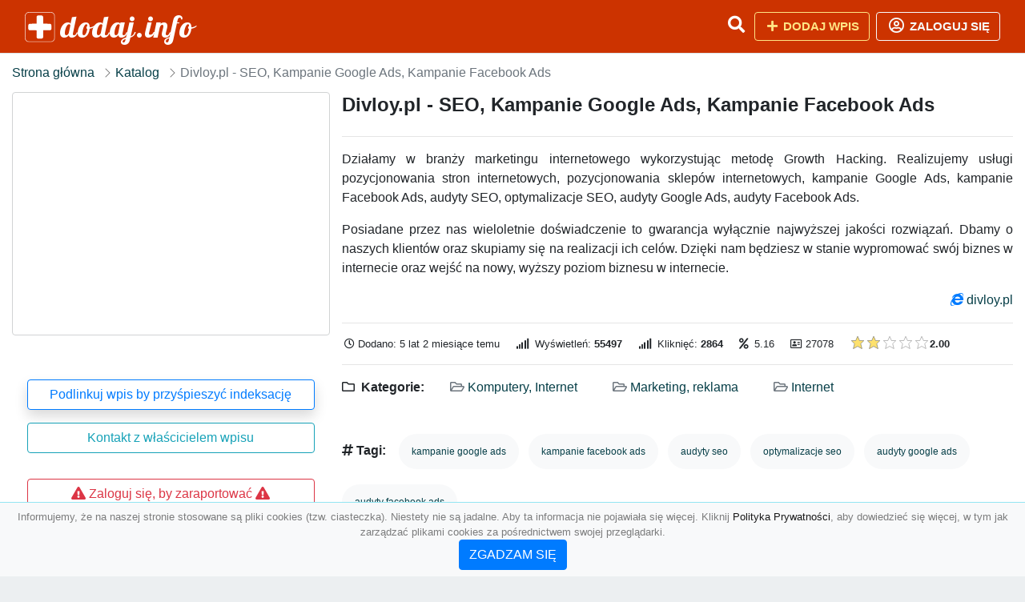

--- FILE ---
content_type: text/html; charset=UTF-8
request_url: https://dodaj.info/divloy-pl-seo-kampanie-google-ads-kampanie-facebook-ads
body_size: 5458
content:
<!DOCTYPE html><html lang="pl"><head> <title>Divloy.pl - SEO, Kampanie Google Ads, Kampanie Facebook Ads - Baza firm i wyszukiwarka dodaj.info – Katalog SEO</title> <meta charset="utf-8"> <meta name="viewport" content="width=device-width, initial-scale=1, shrink-to-fit=no"> <meta name="description" content="Działamy w branży marketingu internetowego wykorzystując metodę Growth Hacking. Realizujemy usługi pozycjonowania stron internetowych, pozycjonowania sklepów internetowych, kampanie Google Ads, kampanie Facebook Ads, audyty SEO, optymalizacje SEO, au. ⌛ dodaj.info"> <meta name="keywords" content="kampanie google ads, kampanie facebook ads, audyty seo, optymalizacje seo, audyty google ads, audyty facebook ads"> <meta name="robots" content="index"> <meta name="robots" content="follow"> <meta property="og:title" content="Divloy.pl - SEO, Kampanie Google Ads, Kampanie Facebook Ads"> <meta property="og:description" content="Działamy w branży marketingu internetowego wykorzystując metodę Growth Hacking. Realizujemy usługi pozycjonowania stron internetowych, pozycjonowania sklepów internetowych, kampanie Google Ads, kampanie Facebook Ads, audyty SEO, optymalizacje SEO, au"> <meta property="og:type" content=""> <meta property="og:image" content="https://api.pagepeeker.com/v2/thumbs.php?size=x&amp;code=4d4852e9ff&amp;url=https://divloy.pl"> <meta property="og:url" content="https://dodaj.info/divloy-pl-seo-kampanie-google-ads-kampanie-facebook-ads"> <meta name="csrf-token" content="eHIv5MmGvPCHOEBSPUBQLsrXSOTZGKxZkXCvX32X"> <link rel="icon" href="https://cdn.alg.pl/katalog/logo/dodaj.info-logo.svg" type="image/svg+xml"> <link rel="canonical" href="https://dodaj.info/divloy-pl-seo-kampanie-google-ads-kampanie-facebook-ads"> <link rel="shortcut icon" href="https://cdn.alg.pl/katalog/logo/dodaj.info-icon.svg" type="image/svg+xml"> <link href="/css/vendor/idir/vendor/vendor.css?id=5a2312ffa70ce71a18e8" rel="stylesheet"> <link href="/css/vendor/idir/web/web.css?id=79c284bce23f0aee91e9" rel="stylesheet"> <link href="https://dodaj.info/css/custom/web/web.css" rel="stylesheet"> <script src="/js/vendor/idir/vendor/vendor.js?id=c2e349085f1bd9882aa1" defer></script> <script src="/js/vendor/idir/web/web.js?id=27da2bcd56683041c903" defer></script> <script src="https://dodaj.info/js/custom/web/web.js" defer></script> <link href="https://fonts.googleapis.com/css2?family=Material+Icons" rel="stylesheet"><link href="https://fonts.googleapis.com/css2?family=Material+Icons+Outlined" rel="stylesheet"><link href="https://fonts.googleapis.com/css2?family=Material+Icons+Round" rel="stylesheet"><link href="https://fonts.googleapis.com/css2?family=Material+Icons+Sharp" rel="stylesheet"><link href="https://fonts.googleapis.com/css2?family=Material+Icons+Two+Tone" rel="stylesheet"> </head><body> <nav class="navbar bd-dodaj.info menu navbar-expand-md navbar-light fixed-top border-bottom"> <div class="container"> <div class="d-flex flex-grow-1 navbar-search pr-3 pr-md-0"> <div id="navbarLogo" class="flex-grow-1 mr-2"> <a href="/" class="navbar-brand" title="Baza firm i wyszukiwarka dodaj.info – Katalog SEO" alt="dodaj.info" title="dodaj.info"> <img src="https://cdn.alg.pl/katalog/logo/dodaj.info-logo.svg" class="pb-3 logo logo-dodaj.info" alt="dodaj.info" title="Baza firm i wyszukiwarka dodaj.info – Katalog SEO"> <span class="domena-dodaj.info">dodaj.info</span> </a></div> <form id="searchForm" method="GET" action="https://dodaj.info/search" class="my-auto w-100 hide search" > <div class="input-group"> <input id="typeahead" data-route="https://dodaj.info/api/tags/index" type="text" name="search" class="form-control border-right-0" placeholder="Szukaj... (min 3 znaki)" value="" autocomplete="off" > <input type="hidden" name="source" value="dir"> <span class="input-group-append"> <button class="btn btn-outline-secondary border border-left-0" type="submit" disabled > <i class="fa fa-search lupka-dodaj.info"></i> </button> </span> </div> </form> <div class="my-auto"> <ul class="navbar-nav"> <li class="nav-item d-sm-inline d-md-none ml-2"> <a href="#" class="nav-link search-toggler" role="button"> <i class="fa fa-lg fa-search lupka-dodaj.info"></i></a> </li> </ul> </div> <a href="#" id="navbarToggle" class="my-auto navbar-toggler" role="button"> <span class="navbar-toggler-icon"></span></a> </div> <div class="navbar-collapse scroll collapse flex-grow-0 justify-content-end"> <ul class="navbar-nav pr-3 pr-md-0"> <li class="nav-item d-none d-md-inline mr-1"> <a href="#" class="nav-link search-toggler" role="button"> <i class="fa fa-lg fa-search lupka-dodaj.info"></i></a> </li> <li class="nav-item mr-sm-0 mr-md-2 mb-2 mb-md-0"> <a class="btn btn-bd-download reg up " href="https://dodaj.info/dodaj/1" role="button" ><i class="fas fa-fw fa-plus"></i> Dodaj wpis </a> </li> <li class="nav-item dropdown "> <a class="btn btn-outline-light up reg" href="https://dodaj.info/login" role="button" title="Zaloguj się" ><i class="far fa-fw fa-lg fa-user-circle"></i> Zaloguj się </a> </li> </ul> </div> </div></nav><div class="menu-height"></div> <div class="content content-dodaj.info"> <div class="container"> <nav aria-label="breadcrumb"> <ol class="breadcrumb bg-white px-0"> <li class="breadcrumb-item"> <a href="https://dodaj.info" title="Strona główna" > Strona główna </a> </li> <li class="breadcrumb-item "> <a href="https://dodaj.info/katalog" title="Katalog"> Katalog </a></li><li class="breadcrumb-item active" aria-current="page"> Divloy.pl - SEO, Kampanie Google Ads, Kampanie Facebook Ads</li> </ol> </nav></div> <div class="body-srebrny wpis-27078 "> <div class="p3rem container"> <div class="row"> <div class="col pl-lg-0 order-2"> <div class="rounded text-srebrny tlo-srebrny"> <div class="d-flex"> <div class="mr-auto"> <h1 class="h4 tytul-srebrny"> Divloy.pl - SEO, Kampanie Google Ads, Kampanie Facebook Ads </h1> </div> </div> <hr class="hr-srebrny"> <div class="text-justify"> <p>Działamy w branży marketingu internetowego wykorzystując metodę Growth Hacking. Realizujemy usługi pozycjonowania stron internetowych, pozycjonowania sklepów internetowych, kampanie Google Ads, kampanie Facebook Ads, audyty SEO, optymalizacje SEO, audyty Google Ads, audyty Facebook Ads. </p> <p>Posiadane przez nas wieloletnie doświadczenie to gwarancja wyłącznie najwyższej jakości rozwiązań. Dbamy o naszych klientów oraz skupiamy się na realizacji ich celów. Dzięki nam będziesz w stanie wypromować swój biznes w internecie oraz wejść na nowy, wyższy poziom biznesu w internecie. </p> </div> <div class="d-flex"> <div class="ml-auto"> <div class="text-primary"><i class="fab fa-internet-explorer"></i>&nbsp;<a rel="noopener nofollow" target="_blank" title="Divloy.pl - SEO, Kampanie Google Ads, Kampanie Facebook Ads" class="clickStat" data-route="https://dodaj.info/stats/click/divloy-pl-seo-kampanie-google-ads-kampanie-facebook-ads" href="https://divloy.pl" target="_blank">divloy.pl</a></div> </div> </div> <hr class="hr-srebrny"> <div class="d-flex"> <ul class="list-inline text-sm mb-0 stats"> <li class="list-inline-item mr-3"><i class="far fa-clock mr-1"></i>Dodano: 5 lat 2 miesiące temu </li> <li class="list-inline-item mr-3"> <i class="fa fa-signal mr-1 "></i> Wyświetleń: <b>55497</b> </li> <li class="list-inline-item mr-3"> <i class="fa fa-signal mr-1 "></i> Kliknięć: <b>2864</b> </li> <li class="list-inline-item mr-3"><i class="fa fa-percent mr-1"></i>&nbsp;5.16</li> <li class="list-inline-item mr-3"><i class="far fa-address-card"></i> 27078</li> <li class="list-inline-item mr-3"> <input id="star-rating" name="star-rating" data-route="https://dodaj.info/ranking/27078/rate" value="2.00" data-stars="5" data-step="1" data-size="xs" data-container-class="float-left ml-auto" data-display-only="true" class="rating-loading" data-language="pl"><b>2.00</b> </li> </ul> </div> <hr class="hr-srebrny"> <ul class="kattt amenities-list list-inline text-srebrny"> <li class="list-inline-item mb-2"> <h4 class="h6 mb-4 mb-4 "><i class="far fa-folder"></i> &nbsp;Kategorie:&nbsp;</h4> </li> <li class="list-inline-item mb-2"> <span class="p-3 text-muted font-weight-normal"> <i class="far fa-folder-open"></i> <a href="https://dodaj.info/kategoria/komputery-internet" title="Komputery, Internet">Komputery, Internet</a> </span> </li> <li class="list-inline-item mb-2"> <span class="p-3 text-muted font-weight-normal"> <i class="far fa-folder-open"></i> <a href="https://dodaj.info/kategoria/marketing-reklama" title="Marketing, reklama">Marketing, reklama</a> </span> </li> <li class="list-inline-item mb-2"> <span class="p-3 text-muted font-weight-normal"> <i class="far fa-folder-open"></i> <a href="https://dodaj.info/kategoria/internet" title="Internet">Internet</a> </span> </li> </ul> <li class="list-inline-item mb-2"> <h4 class="h6 mb-4 mb-4 "><i class="fa fa-hashtag"></i>&nbsp;Tagi:&nbsp;</h4> </li> <li class="list-inline-item mb-2"> <span class="p-3 text-muted font-weight-normal badge badge-light badge-pill"> <a href=" https://dodaj.info/tag/kampanie-google-ads" title="kampanie google ads"> kampanie google ads </a> </span> </li> <li class="list-inline-item mb-2"> <span class="p-3 text-muted font-weight-normal badge badge-light badge-pill"> <a href=" https://dodaj.info/tag/kampanie-facebook-ads" title="kampanie facebook ads"> kampanie facebook ads </a> </span> </li> <li class="list-inline-item mb-2"> <span class="p-3 text-muted font-weight-normal badge badge-light badge-pill"> <a href=" https://dodaj.info/tag/audyty-seo" title="audyty seo"> audyty seo </a> </span> </li> <li class="list-inline-item mb-2"> <span class="p-3 text-muted font-weight-normal badge badge-light badge-pill"> <a href=" https://dodaj.info/tag/optymalizacje-seo" title="optymalizacje seo"> optymalizacje seo </a> </span> </li> <li class="list-inline-item mb-2"> <span class="p-3 text-muted font-weight-normal badge badge-light badge-pill"> <a href=" https://dodaj.info/tag/audyty-google-ads" title="audyty google ads"> audyty google ads </a> </span> </li> <li class="list-inline-item mb-2"> <span class="p-3 text-muted font-weight-normal badge badge-light badge-pill"> <a href=" https://dodaj.info/tag/audyty-facebook-ads" title="audyty facebook ads"> audyty facebook ads </a> </span> </li> </ul> <div class="text-block"> <div id="map" data-coords="[52.15,21]" data-container-class="map" data-address-marker="" data-zoom="13" data-coords-marker=""></div> </div> </div> <div class="rounded text-srebrny tlo-srebrny"> <h4 class="h5 mb-4 mb-4" id="comments"><i class="far fa-comments"></i>&nbsp;Komentarze </h4> <div id="filterContent"> <form data-route="https://dodaj.info/divloy-pl-seo-kampanie-google-ads-kampanie-facebook-ads" id="filter"> <div class="d-flex position-relative"> <div class="form-group ml-auto"> <label class="sr-only" for="filterCommentOrderBy"> Sortuj </label> <select class="form-control custom-select filter" name="filter[orderby]" id="filterCommentOrderBy" > <option value=""> Sortuj domyślnie </option> <option value="created_at|desc" > data dodania malejąco </option> <option value="created_at|asc" > data dodania rosnąco </option> <option value="sum_rating|desc" > ocena malejąco </option> <option value="sum_rating|asc" > ocena rosnąco </option> </select> </div> </div></form> <div id="comment"> <a href="https://dodaj.info/login" title="Zaloguj się, by skomentować"> Zaloguj się, by skomentować </a> </div> <div id="infinite-scroll"> <div class="" id="row39" data-id="39" > <div id="comment39" class="transition my-3"> <div> <div class="d-flex mb-2"> <small class="mr-2"> <a href="https://dodaj.info/divloy-pl-seo-kampanie-google-ads-kampanie-facebook-ads#comment39"> # </a> </small> <small class="mr-auto"> Dodano: 5 lat 1 miesiąc temu </small> </div> <div> Współpraca z firmą Divloy przy pozycjonowaniu naszej strony internetowej skutkowała zwiększeniem widoczności naszego serwisu oraz większą iloścą klientów. Zdecydowanie polecam usługi SEO firmy Divloy. </div> <div class="d-flex my-2"> <small class="mr-auto"> <span class="rating " > 0 </span> &nbsp;|&nbsp; <a href="https://dodaj.info/login" title="Zaloguj się, by odpowiedzieć" > Zaloguj się, by odpowiedzieć </a> </small> </div> </div> </div> </div> <hr class="hr-srebrny"> <div class="d-flex flex-wrap" id="is-pagination"> <div class="text-left mr-auto mt-3"> </div> <div class="pagination-sm ml-auto mt-3"> </div> </div> </div> </div> </div> <div class="podobne rounded"> <h4 class="h5 mb-4 mb-4"><i class="fa fa-anchor"></i>&nbsp;Podobne wpisy</h4> <hr class="hr-srebrny"> <div class="row"> <div class="col-md-12"> <ul class="list-unstyled text-muted"> <li class="mb-2"> <span class="text-sm"><a href="https://dodaj.info/tworzenie-stron-sklepow-aplikacji-www-olicom-poznan" title="Tworzenie stron, sklepów, aplikacji www Olicom Poznań"> <i class="fas fa-external-link-alt text-secondary w-1rem mr-3 text-center"></i> Tworzenie stron, sklepów, aplikacji www Olicom Poznań </a></span> </li> <li class="mb-2"> <span class="text-sm"><a href="https://dodaj.info/producent-kalendarzy-firmowych-centrum-kalendarzy-pl" title="Producent kalendarzy firmowych - centrum-kalendarzy.pl"> <i class="fas fa-external-link-alt text-secondary w-1rem mr-3 text-center"></i> Producent kalendarzy firmowych - centrum-kalendarzy.pl </a></span> </li> <li class="mb-2"> <span class="text-sm"><a href="https://dodaj.info/serwis-laptopow-warszawa-naprawakomputerapc-pl" title="Serwis laptopów Warszawa - naprawakomputerapc.pl"> <i class="fas fa-external-link-alt text-secondary w-1rem mr-3 text-center"></i> Serwis laptopów Warszawa - naprawakomputerapc.pl </a></span> </li> <li class="mb-2"> <span class="text-sm"><a href="https://dodaj.info/pozycjonowanie-torun" title="Pozycjonowanie Toruń"> <i class="fas fa-external-link-alt text-secondary w-1rem mr-3 text-center"></i> Pozycjonowanie Toruń </a></span> </li> <li class="mb-2"> <span class="text-sm"><a href="https://dodaj.info/pozycjonowanie-stron-linkjuice-pl" title="Pozycjonowanie stron linkjuice.pl"> <i class="fas fa-external-link-alt text-secondary w-1rem mr-3 text-center"></i> Pozycjonowanie stron linkjuice.pl </a></span> </li> </ul> </div> </div> </div> </div> <div class="col-12 col-lg-4 text-md-left text-center order-1 "> <div class="carousel mb2rem border5"> <a href="https://divloy.pl" class="item bg-image rounded " style="background-image: url('https://api.pagepeeker.com/v2/thumbs.php?size=x&amp;code=4d4852e9ff&amp;url=https://divloy.pl');" title="Divloy.pl - SEO, Kampanie Google Ads, Kampanie Facebook Ads" target="_blank"></a> <div class="kontener-srebrny"> <div class="grupa-srebrny outline-srebrny"></div> </div> </div> <div class="rounded"> <div class="list-group list-group-flush mb-3 padd15 p5"> <div class="list-group-item wpis-list"> <a class="btn btn-outline-primary btn-block shadow" href="#" data-toggle="modal" data-target="#linkModal" title="Podlinkuj wpis by przyśpieszyć indeksację"> <span class="span-wpis">Podlinkuj wpis by przyśpieszyć indeksację</span> </a> </div> <div class="list-group-item wpis-list"> <a class="btn btn-outline-info btn-block" href="https://dodaj.info/login" title="Kontakt z właścicielem wpisu"> <span class="span-wpis"> Kontakt z właścicielem wpisu</span> </a> </div> <div class="list-group-item wpis-list"> </a> </div> <div class="list-group-item wpis-list"> <a href="https://dodaj.info/login" title="Zaloguj się, by zaraportować" class="btn btn-outline-danger btn-block"> <i class="fas fa-exclamation-triangle text-danger"></i> <span> Zaloguj się, by zaraportować</span> <i class="fas fa-exclamation-triangle text-danger"></i> </a> </div> </div> </div> </div> </div> </div></div> </div> <div class="modal fade" id="linkModal" tabindex="-1" role="dialog" aria-labelledby="linkModalTitle" aria-hidden="true" data-focus="false" > <div class="modal-dialog modal-dialog-centered " role="document" > <div class="modal-content"> <div class="modal-header"> <h5 class="modal-title" id="linkModalTitle"> <i class="fas fa-link"></i><span> Podlinkuj wpis by przyśpieszyć indeksację</span> </h5> <button type="button" class="close" data-dismiss="modal" aria-label="Close" > <span aria-hidden="true">&times;</span> </button> </div> <div class="modal-body"> <div class="form-group"> <textarea class="form-control" name="dir" rows="5" readonly>&lt;a href=&quot;https://dodaj.info/divloy-pl-seo-kampanie-google-ads-kampanie-facebook-ads&quot; title=&quot;Divloy.pl - SEO, Kampanie Google Ads, Kampanie Facebook Ads&quot;&gt;Divloy.pl - SEO, Kampanie Google Ads, Kampanie Facebook Ads&lt;/a&gt;</textarea></div> </div> <div class="modal-footer"> </div> </div> </div> </div> </div> <footer class="page-footer border-top font-small pt-4 mt50"> <div class="container text-center text-md-left"> <div class="row "> <div class="col-md mx-auto"> <h5 class="mt-3 mb-4"> Baza firm i wyszukiwarka dodaj.info – Katalog SEO </h5> <p>⌛ dodaj.info</p> </div> <hr class="clearfix w-100 d-md-none"> <div class="col-md mx-auto"> <h5 class="mt-3 mb-4"> Najnowsze informacje o promocjach: </h5> <div class="mb-3"> <form data-route="https://dodaj.info/newsletters"> <div class="form-group input-group m-0 p-0"> <input type="text" name="email" class="form-control" placeholder="Wpisz adres email" aria-label="Wpisz adres email" > <div class="input-group-append"> <button class="btn btn-primary storeNewsletter" type="button"> Zapisz </button> </div> </div> <div class="form-group mt-2"> <div class="custom-control custom-checkbox"> <input type="checkbox" class="custom-control-input" id="marketing_agreement" name="marketing_agreement" value="1" > <label class="custom-control-label text-left" for="marketing_agreement"> <small>Wyrażam zgodę na przetwarzanie przez ALG.PL moich danych osobowych w postaci adresu poczty elektronicznej w celu przesyłania mi informacji marketingowych za pomocą środków komunikacji elektronicznej</small> </label> </div> </div> </form> </div> </div> <hr class="clearfix w-100 d-md-none"> </div> <hr class="hr-srebrny"> <div class="col-md-auto text-center"> <a href="https://dodaj.info/katalog" class="" title="Katalog Baza firm i wyszukiwarka dodaj.info – Katalog SEO">Katalog dodaj.info</a> | <a href="https://dodaj.info/przyjaciele" title="Przyjaciele" class="">Przyjaciele</a> | <a href="/info/regulamin" rel="nofollow">Regulamin</a> | <a href="https://alg.pl/polityka" target="_blank" rel="nofollow">Polityka Prywatności</a> | <a href="https://alg.pl/mk" target="_blank" rel="nofollow">Multikody</a> | <a href="https://dodaj.info/kontakt" title="Kontakt" class=""> Kontakt </a> | <hr class="hr-srebrny"> </div> <hr class="hr-srebrny"> <div class="d-flex justify-content-center"> <div class="footer-copyright text-center py-3 mr-3"> <small> 2005 - 2026 Copyright © <a href="https://alg.pl" target="_blank" rel="nofollow">ALG.PL</a> v 5.1.8141224 dla <a href="https://dodaj.info">dodaj.info</a>&nbsp;&nbsp;|&nbsp;&nbsp;<i class="fas fa-users text-danger"></i><span> &nbsp;<b>114</b> online, <br />Aktualizacja: <b>1 dzień temu</b><br /></span> </small> <br /> <small><a href="https://wioskisos.org/" target="_blank" rel="nofollow"><img src="https://cdn.alg.pl/katalog/pic/wioskisos.png" alt="" width="260" height="70" /></a> </small> </div> </div></footer> <div id="policy"> <div class="policy-height"></div> <nav class="navbar policy fixed-bottom navbar-light bg-light border-top"> <div class="navbar-text py-0"> <small> <center>Informujemy, że na naszej stronie stosowane są pliki cookies (tzw. ciasteczka). Niestety nie są jadalne. Aby ta informacja nie pojawiała się więcej. Kliknij <a href="https://alg.pl/polityka/" target="_blank" rel="noopener" title="Polityka Prywatności">Polityka Prywatności</a>, aby dowiedzieć się więcej, w tym jak zarządzać plikami cookies za pośrednictwem swojej przeglądarki. <br /><a href="#" id="agree"> <button type="button" class="btn btn-primary">ZGADZAM SIĘ</button></a></center> </small> </div> </nav></div> <a class="scroll-to-top rounded" href="#page-top"> <i class="fas fa-angle-up"></i> </a> <script src="/js/vendor/idir/web/scripts.js?id=334d79a48ccd930582a0" defer></script> <script defer src="https://maps.googleapis.com/maps/api/js?key=&callback=initMap" type="text/javascript"></script><script src="https://dodaj.info/js/vendor/logic-captcha/captcha_reload.js" defer></script> <script src="https://dodaj.info/js/custom/web/scripts.js" defer></script></body></html>

--- FILE ---
content_type: text/css
request_url: https://dodaj.info/css/custom/web/web.css
body_size: -83
content:
@import url("https://cdn.alg.pl/katalog/css/style.css");
@import url("https://cdn.alg.pl/katalog/css/header.css");
@import url("https://cdn.alg.pl/katalog/css/grupy.css");
@import url("https://cdn.alg.pl/katalog/css/wpis.css");
@import url('https://fonts.googleapis.com/css2?family=Montserrat:wght@900&display=swap');
@import url('https://fonts.googleapis.com/css2?family=Lato:wght@900&display=swap');
@import url('https://fonts.googleapis.com/css2?family=Archivo+Narrow:wght@700&display=swap');
@import url('https://fonts.googleapis.com/css2?family=Raleway:wght@900&display=swap');
@import url('https://fonts.googleapis.com/css2?family=Lobster&family=Raleway:wght@900&display=swap');
@import url('https://fonts.googleapis.com/css2?family=Architects+Daughter&family=Permanent+Marker&display=swap');
@import url('https://fonts.googleapis.com/css2?family=Geostar+Fill&display=swap');

--- FILE ---
content_type: text/css
request_url: https://cdn.alg.pl/katalog/css/grupy.css
body_size: 2385
content:
.bc-basic {background: #e6e7e8;}
.bc-link {background: #e6e7e8;}
.bc-plus {background: #f6c9cd;}
.bc-premium {background: #f6c9cd;}
.bc-pro {background: #eef6ff;}
.bc-top {background: #fff;}
.bc-vip {background: #vip;}

.body- {background-color: #fff;padding-top: 1.3%;}
.body-basic {background-color: rgb(230, 231, 232, 55%);padding-top: 1.3%;}
.body-basic a:hover {color: blue;text-decoration: none;transition: color 0.5s linear;}
.body-link {background-color: rgb(230, 231, 232, 55%);padding-top: 1.3%;}
.body-link a:hover {color: blue;text-decoration: none;transition: color 0.5s linear;}
.body-plus {background-color: #f5f6f6;padding-top: 1.3%;}
.body-plus a:hover {color: blue;text-decoration: none;transition: color 0.5s linear;}
.body-premium {background-color: #fae4e6;padding-top: 1.3%;}
.body-premium a:hover {color: blue;text-decoration: none;transition: color 0.5s linear;}
.body-pro {background-color: #eef6ff;padding-top: 1.3%;}
.body-pro a:hover {color: blue;text-decoration: none;transition: color 0.5s linear;}
.body-top {background-color: #edfbfd;padding-top: 1.3%;}
.body-top a:hover {color: blue;text-decoration: none;transition: color 0.5s linear;}
.body-vip {background-color: #fffbee;padding-top: 1.3%;}
.body-vip a:hover {color: blue;text-decoration: none;transition: color 0.5s linear;}

.border- {border-top: 1px solid #b5d6cb !important;}
.border-basic {border-top: 1px solid #e6e7e8 !important;}
.border-link {border-top: 1px solid #e6e7e8 !important;}
.border-plus {border-top: 1px solid #d7dadd !important;}
.border-premium {border-top: 1px solid #f6c9cd !important;}
.border-pro {border-top: 1px solid #bbdcff !important;}
.border-top {border-top: 1px solid #93e5f2 !important;}
.border-vip {border-top: 1px solid #ffe69c !important;}

.card- {border: 0px solid #000;}
.card-basic {border: 0px solid #000;}
.card-link {border: 0px solid #000;}
.card-plus {border: 0px solid #636466;}
.card-premium {border: 0px solid #000;}
.card-pro {border: 0px solid #000;}
.card-top {border: 0px solid #000;}
.card-vip {border: 0px solid #000;}

.c-link {color: #636466;}
.color-basic {color: #000;}
.color-plus {color: #231a00;}
.color-premium {color: #231a00;}
.color-pro {color: #;}
.color-top {color: #fff;}
.color-vip {color: #vip;}

.data- {margin-top: .5rem !important;}
.data-basic {margin-top: .5rem !important;}
.data-link {margin-top: .5rem !important;}
.data-plus {margin-top: .5rem !important;}
.data-premium {margin-top: .5rem !important;}
.data-pro {margin-top: .5rem !important;}
.data-top {margin-top: .5rem !important;}
.data-vip {margin-top: .5rem !important;}

.dir- {border-left: 0px solid #fff;border-right: 0px solid #fff;border-top: 0px solid #fff;border-bottom: 0px solid #5B8375;margin: 0;padding: 0 16px;font-size: 12px;line-height: 22px;background-color: #ECEFF1;color: #fff;font-weight: 700;font-family: 'Roboto', sans-serif;text-transform: uppercase;border-radius: 5px 5px 0 0;letter-spacing: 5px;}
.dir-basic {border-left: 1px solid #e6e7e8;border-right: 1px solid #e6e7e8;border-top: 1px solid #e6e7e8;border-bottom: 0px solid #fff;margin: 0;padding: 0 16px;font-size: 12px;line-height: 22px;background-color: #fff;color: #4a4d50;font-weight: 700;font-family: 'Roboto', sans-serif;text-transform: uppercase;border-radius: 5px 5px 0 0;}
.dir-link {border-left: 0px solid #e6e7e8;border-right: 0px solid #e6e7e8;border-top: 0px solid #e6e7e8;border-bottom: 0px solid #fff;margin: 0;padding: 0 16px;font-size: 12px;line-height: 22px;background-color: #fff;color: #000;font-weight: 700;font-family: 'Roboto', sans-serif;text-transform: uppercase;border-radius: 5px 5px 0 0;letter-spacing: 5px;}
.dir-plus {border-left: 0px solid #d7dadd;border-right: 0px solid #d7dadd;border-top: 0px solid #d7dadd;border-bottom: 0px solid #ebedee;margin: 0;padding: 0 16px;font-size: 12px;line-height: 22px;background-color: #ebedee;color: #0b4c56;font-weight: 700;font-family: 'Roboto', sans-serif;text-transform: uppercase;border-radius: 5px 5px 0 0;letter-spacing: 5px;}
.dir-premium {border-left: 0px solid #f6c9cd;border-right: 0px solid #f6c9cd;border-top: 0px solid #f6c9cd;border-bottom: 0px solid #f8d7da;margin: 0;padding: 0 16px;font-size: 12px;line-height: 22px;background-color: #f8d7da;color: #231a00;font-weight: 700;font-family: 'Roboto', sans-serif;text-transform: uppercase;border-radius: 5px 5px 0 0;letter-spacing: 5px;}
.dir-pro {border-left: 0px solid #bbdcff;border-right: 0px solid #bbdcff;border-top: 0px solid #bbdcff;border-bottom: 0px solid #ddedff;margin: 0;padding: 0 16px;font-size: 12px;line-height: 22px;background-color: #ddedff;color: #001933;font-weight: 700;font-family: 'Roboto', sans-serif;text-transform: uppercase;border-radius: 5px 5px 0 0;letter-spacing: 5px;}
.dir-top {border-left: 0px solid #93e5f2;border-right: 0px solid #93e5f2;border-top: 0px solid #93e5f2;border-bottom: 0px solid #dbf6fb;margin: 0;padding: 0 16px;font-size: 12px;line-height: 22px;background-color: #dbf6fb;color: #32373a;font-weight: 700;font-family: 'Roboto', sans-serif;text-transform: uppercase;border-radius: 5px 5px 0 0;letter-spacing: 5px;}
.dir-vip {border-left: 0px solid #ffe69c;border-right: 0px solid #ffe69c;border-top: 0px solid #ffe69c;border-bottom: 0px solid #fff7de;margin: 0;padding: 0 16px;font-size: 12px;line-height: 22px;background-color: #fff7de;color: #574200;font-weight: 700;font-family: 'Roboto', sans-serif;text-transform: uppercase;border-radius: 5px 5px 0 0;letter-spacing: 5px;}

.grupa- {}
.grupa-basic {background-color: rgb(230, 231, 232, 55%);border: 0px solid #fff;display: block;transform-origin: left bottom;overflow: hidden;height: 2rem;line-height: 2rem;width: 20rem;position: absolute;bottom: 0px;transform: rotate(-45deg);content: normal;#dopiskowy;}
.grupa-link {background-color: rgb(229, 232, 236, 55%);border: 0px solid #fff;display: block;transform-origin: left bottom;overflow: hidden;height: 2rem;line-height: 2rem;width: 20rem;position: absolute;bottom: 0px;transform: rotate(-45deg);content: normal;#dopiskowy;}
.grupa-plus {background-color: rgb(230, 231, 232, 55%);border: 0px solid #fff;display: block;transform-origin: left bottom;overflow: hidden;height: 2rem;line-height: 2rem;width: 20rem;position: absolute;bottom: 0px;transform: rotate(-45deg);content: normal;#dopiskowy;}
.grupa-premium {background-color: rgb(246, 201, 205, 55%);border: 0px solid #f6c9cd;display: block;transform-origin: left bottom;overflow: hidden;height: 2rem;line-height: 2rem;width: 20rem;position: absolute;bottom: 0px;transform: rotate(-45deg);content: normal;#dopiskowy;}
.grupa-pro {background-color: rgb(230, 231, 232, 55%);border: 0px solid #fff;display: block;transform-origin: left bottom;overflow: hidden;height: 2rem;line-height: 2rem;width: 20rem;position: absolute;bottom: 0px;transform: rotate(-45deg);content: normal;#dopiskowy;}
.grupa-top {background-color: rgb(230, 231, 232, 55%);border: 0px solid #fff;display: block;transform-origin: left bottom;overflow: hidden;height: 2rem;line-height: 2rem;width: 20rem;position: absolute;bottom: 0px;transform: rotate(-45deg);content: normal;#dopiskowy;}
.grupa-vip {background-color: rgb(230, 231, 232, 55%);border: 0px solid #fff;display: block;transform-origin: left bottom;overflow: hidden;height: 2rem;line-height: 2rem;width: 20rem;position: absolute;bottom: 0px;transform: rotate(-45deg);content: normal;#dopiskowy;}

.hr- {background: #fff;height: 1px;width: 100%;margin-bottom: 1rem;}
.hr-basic {background: #e6e7e8;height: 1px;width: 100%;margin-bottom: 1rem;}
.hr-link {background: #e6e7e8;height: 1px;width: 100%;margin-bottom: 1rem;}
.hr-plus {background: #d7dadd;height: 1px;width: 100%;margin-bottom: 1rem;}
.hr-premium {background: #f6c9cd;height: 1px;width: 100%;margin-bottom: 1rem;}
.hr-pro {background: #bbdcff;height: 1px;width: 100%;margin-bottom: 1rem;}
.hr-top {background: #93e5f2;height: 0px;width: 100%;margin-bottom: 1rem;}
.hr-vip {background: #ffe69c;height: 1px;width: 100%;margin-bottom: 1rem;}

.kontener- {left: 3.5%;top: 0px;width: 181px;height: 181px;top: 0;overflow: hidden;position: absolute;margin-top: 15px;}
.kontener-basic {left: 0%;top: 0px;width: 14rem;height: 14rem;top: 0;overflow: hidden;position: absolute;margin-top: 0px;#dopiskowy;}
.kontener-link {left: 0%;top: 0px;width: 14rem;height: 14rem;top: 0;overflow: hidden;position: absolute;margin-top: 0px;#dopiskowy;}
.kontener-plus {left: 0%;top: 0px;width: 14rem;height: 14rem;top: 0;overflow: hidden;position: absolute;margin-top: 0px;#dopiskowy;}
.kontener-premium {left: 0%;top: 0px;width: 14rem;height: 14rem;top: 0;overflow: hidden;position: absolute;margin-top: 0px;#dopiskowy;}
.kontener-pro {left: 0%;top: 0px;width: 14rem;height: 14rem;top: 0;overflow: hidden;position: absolute;margin-top: 0px;#dopiskowy;}
.kontener-top {left: 0%;top: 0px;width: 14rem;height: 14rem;top: 0;overflow: hidden;position: absolute;margin-top: 0px;#dopiskowy;}
.kontener-vip {left: 0%;top: 0px;width: 14rem;height: 14rem;top: 0;overflow: hidden;position: absolute;margin-top: 0px;#dopiskowy;}

.outline- {text-transform: uppercase;text-align: center;font-family: 'Roboto', sans-serif;letter-spacing: 2px;font-size: 32px;font-weight: 900;font-family: 'Montserrat', sans-serif;-webkit-text-fill-color: transparent;-webkit-text-stroke-width: 1px;-webkit-text-stroke-color: #b7b7ba;}
.outline-basic {text-transform: uppercase;text-align: center;letter-spacing: 0px;font-size: 30px;font-weight: 900;font-family: 'Montserrat', sans-serif;-webkit-text-fill-color: #e6e7e8;-webkit-text-stroke-width: 0px;-webkit-text-stroke-color: #fff;text-shadow: 0px 1px 1px #282828;}
.outline-link {text-transform: uppercase;text-align: center;letter-spacing: 0px;font-size: 30px;font-weight: 900;font-family: 'Montserrat', sans-serif;-webkit-text-fill-color: #e6e7e8;-webkit-text-stroke-width: 0px;-webkit-text-stroke-color: #fff;text-shadow: 0px 1px 1px #282828;}
.outline-plus {text-transform: uppercase;text-align: center;letter-spacing: 0px;font-size: 30px;font-weight: 900;font-family: 'Montserrat', sans-serif;-webkit-text-fill-color: #e6e7e8;-webkit-text-stroke-width: 0px;-webkit-text-stroke-color: #fff;text-shadow: 0px 1px 1px #282828;}
.outline-premium {text-transform: uppercase;text-align: center;letter-spacing: 0px;font-size: 30px;font-weight: 900;font-family: 'Montserrat', sans-serif;-webkit-text-fill-color: #e6e7e8;-webkit-text-stroke-width: 0px;-webkit-text-stroke-color: #fff;text-shadow: 0px 1px 1px #282828;}
.outline-pro {text-transform: uppercase;text-align: center;letter-spacing: 0px;font-size: 30px;font-weight: 900;font-family: 'Montserrat', sans-serif;-webkit-text-fill-color: #e6e7e8;-webkit-text-stroke-width: 0px;-webkit-text-stroke-color: #fff;text-shadow: 0px 1px 1px #282828;}
.outline-top {text-transform: uppercase;text-align: center;letter-spacing: 0px;font-size: 30px;font-weight: 900;font-family: 'Montserrat', sans-serif;-webkit-text-fill-color: #e6e7e8;-webkit-text-stroke-width: 0px;-webkit-text-stroke-color: #fff;text-shadow: 0px 1px 1px #282828;}
.outline-vip {text-transform: uppercase;text-align: center;letter-spacing: 0px;font-size: 30px;font-weight: 900;font-family: 'Montserrat', sans-serif;-webkit-text-fill-color: #e6e7e8;-webkit-text-stroke-width: 0px;-webkit-text-stroke-color: #fff;text-shadow: 0px 1px 1px #282828;}

.ramka- {border-left: 1px solid #fff;border-right: 1px solid #fff;border-top: 1px solid #fff;border-bottom: 1px solid #fff;background: #fff;margin-bottom: 1px;padding: 10px;color: #5B8375;}
.ramka- a {color: #5B8375;}
.ramka- a:hover {background: #fff;}

.ramka-basic {border-left: 1px solid #e6e7e8;border-right: 1px solid #e6e7e8;border-top: 1px solid #e6e7e8;border-bottom: 1px solid #e6e7e8;background: #fff;margin-bottom: 1px;padding: 10px;color: #4a4d50;}
.ramka-basic a {color: #4a4d50;}
.ramka-basic:hover {background: #fff;}

.ramka-link {border-left: 1px solid #e6e7e8;border-right: 1px solid #e6e7e8;border-top: 1px solid #e6e7e8;border-bottom: 1px solid #e6e7e8;background: #fff;margin-bottom: 1px;padding: 10px;color: #636466;}
.ramka-link a {color: #636466;}
.ramka-link:hover {background: #fff;}

.ramka-plus {border-left: 1px solid #d7dadd;border-right: 1px solid #d7dadd;border-top: 1px solid #d7dadd;border-bottom: 1px solid #d7dadd;background: #ebedee;margin-bottom: 1px;padding: 10px;color: #0b4c56;}
.ramka-plus a {color: #0b4c56;}
.ramka-plus a:hover {color: #0b4c56;}
.ramka-plus:hover {background: #f5f6f6;}

.ramka-premium {border-left: 3px solid #f6c9cd;border-right: 1px solid #f6c9cd;border-top: 1px solid #f6c9cd;border-bottom: 1px solid #f6c9cd;background: #f8d7da;margin-bottom: 1px;padding: 10px;color: #231a00;box-shadow: 0 .3rem 1rem rgba(0, 0, 0, .15) !important;}
.ramka-premium a {color: #231a00;}
.ramka-premium:hover {background: #fae4e6;}

.ramka-pro {border-left: 5px solid #bbdcff;border-right: 1px solid #bbdcff;border-top: 1px solid #bbdcff;border-bottom: 1px solid #bbdcff;background: #ddedff;margin-bottom: 1px;padding: 10px;color: #001933;}
.ramka-pro a {color: #001933;}
.ramka-pro:hover {background: #ddedff;}

.ramka-top {border-left: 5px solid #93e5f2;border-right: 1px solid #93e5f2;border-top: 1px solid #93e5f2;border-bottom: 1px solid #93e5f2;background: #dbf6fb;margin-bottom: 1px;padding: 10px;color: #32373a;box-shadow: 0 .4rem 1rem rgba(0, 0, 0, .15) !important;}
.ramka-top a {color: #32373a;}
.ramka-top:hover {background: #edfbfd;}

.ramka-vip {border-left: 11px solid #ffe69c;border-right: 1px solid #ffe69c;border-top: 1px solid #ffe69c;border-bottom: 1px solid #ffe69c;background: #fff7de;margin-bottom: 1px;padding: 10px;color: #574200;box-shadow: 0 .5rem 1rem rgba(0, 0, 0, .15) !important;}
.ramka-vip a {color: #574200;}
.ramka-vip:hover {background: #fff3cd;}

.text- {color: #5B8375;font-size: 16px;font-weight: 400;font-family: 'Roboto', sans-serif;}
.text- a {color: #5B8375;}

.text-basic {color: #4a4d50;}
.text-basic a {color: #4a4d50;}

.text-link {color: #636466;font-size: 16px;font-weight: 400;font-family: 'Roboto', sans-serif;}
.text-link a {color: #636466;}
.text-plus {color: #0b4c56;font-size: 16px;font-weight: 400;font-family: 'Roboto', sans-serif;}
.text-plus a {color: #0b4c56;}

.text-premium {color: #231a00;font-size: 16px;font-weight: 400;font-family: 'Roboto', sans-serif;}
.text-premium a {color: #231a00;}

.text-pro {color: #001933;font-size: 16px;font-weight: 400;font-family: 'Roboto', sans-serif;}
.text-pro a {color: #001933;}

.text-top {color: #32373a;font-size: 16px;font-weight: 400;font-family: 'Roboto', sans-serif;}
.text-top a {color: #32373a;}

.text-vip {color: #574200;font-size: 16px;font-weight: 400;font-family: 'Roboto', sans-serif;}
.text-vip a {color: #574200;}

.thumb- {border: 0px solid #fff;border-radius: .0rem;background: #fff;margin-bottom: 1px;padding: 15px;margin-top: 0px;}
.thumb-basic {border: 0px solid #e6e7e8;border-radius: .0rem;background: #fff;margin-bottom: 1px;padding: 15px;margin-top: 0px;}
.thumb-link {border: 0px solid #e6e7e8;border-radius: .0rem;background: #fff;margin-bottom: 1px;padding: 15px;margin-top: 0px;}
.thumb-plus {border: 0px solid #d7dadd;border-radius: .0rem;background: #ebedee;margin-bottom: 1px;padding: 15px;margin-top: 0px;}
.thumb-premium {border: 1px solid #f6c9cd;border-radius: .0rem;background: #f8d7da;margin-bottom: 1px;padding: 15px;margin-top: 0px;}
.thumb-pro {border: 0px solid #bbdcff;border-radius: .0rem;background: #ddedff;margin-bottom: 1px;padding: 15px;margin-top: 0px;}
.thumb-top {border: 0px solid #93e5f2;border-radius: .0rem;background: #dbf6fb;margin-bottom: 1px;padding: 15px;margin-top: 0px;}
.thumb-vip {border: 0px solid #ffe69c;border-radius: .0rem;background: #fff7de;margin-bottom: 1px;padding: 15px;margin-top: 0px;}

.tlo- {border: 0px solid #f6c9cd;background: #fff;margin-bottom: 1px;padding: 10px 14px 10px 14px;margin-bottom: 5px;}
.tlo-basic {border-top: 1px solid #e6e7e8;border-left: 1px solid #e6e7e8;border-right: 1px solid #e6e7e8;border-bottom: 1px solid #e6e7e8;background: #fff;margin-bottom: 1px;padding: 10px 14px 10px 14px;margin-bottom: 50px;}
.tlo-link {border-top: 1px solid #e6e7e8;border-left: 1px solid #e6e7e8;border-right: 1px solid #e6e7e8;border-bottom: 1px solid #e6e7e8;background: #fff;margin-bottom: 1px;padding: 10px 14px 10px 14px;margin-bottom: 50px;}
.tlo-plus {border-top: 1px solid #d7dadd;border-left: 1px solid #d7dadd;border-right: 1px solid #d7dadd;border-bottom: 1px solid #d7dadd;background: #ebedee;margin-bottom: 0px;padding: 10px 14px 10px 14px;margin-bottom: 50px;}
.tlo-premium {border-top: 1px solid #f6c9cd;border-left: 1px solid #f6c9cd;border-right: 1px solid #f6c9cd;border-bottom: 1px solid #f6c9cd;background: #f8d7da;margin-bottom: 1px;padding: 10px 14px 10px 14px;margin-bottom: 50px;}
.tlo-pro {border-top: 1px solid #bbdcff;border-left: 1px solid #bbdcff;border-right: 1px solid #bbdcff;border-bottom: 1px solid #bbdcff;background: #ddedff;margin-bottom: 1px;padding: 10px 14px 10px 14px;margin-bottom: 50px;}
.tlo-top {border-top: 1px solid #93e5f2;border-left: 1px solid #93e5f2;border-right: 1px solid #93e5f2;border-bottom: 1px solid #93e5f2;background: #dbf6fb;margin-bottom: 1px;padding: 10px 14px 10px 14px;margin-bottom: 50px;}
.tlo-vip {border-top: 1px solid #ffe69c;border-left: 1px solid #ffe69c;border-right: 1px solid #ffe69c;border-bottom: 1px solid #ffe69c;background: #fff7de;margin-bottom: 1px;padding: 10px 14px 10px 14px;margin-bottom: 50px;}

.tytul- {color: #5B8375;font-size: 25px;font-weight: 500;font-family: 'Roboto', sans-serif;background: #fff;padding: 10px 0px 1px 0px;}
.tytulb- {border-top: 1px solid #fff;border-left: 1px solid #fff;border-right: 1px solid #fff;border-bottom: 0px solid #fff;background: #fff;padding: 4px 0px 4px 0px;}
.tytul-basic {color: #4a4d50;font-size: 25px;padding: 0px 0px 7px 0px;}
.tytul-basic a {text-decoration: none;}
.tytulb-basic {border: 0px solid #e6e7e8;background: #fff;padding: 4px 0px 4px 0px;}
.tytulb-link {border-top: 1px solid #e6e7e8;border-left: 1px solid #e6e7e8;border-right: 1px solid #e6e7e8;border-bottom: 0px solid #e6e7e8;background: #fff;padding: 4px 0px 4px 0px;}
.tytulb-plus {border-top: 1px solid #d7dadd;border-left: 1px solid #d7dadd;border-right: 1px solid #d7dadd;border-bottom: 0px solid #d7dadd;background: #ebedee;padding: 4px 0px 4px 0px;}
.tytulb-premium {border-top: 1px solid #f6c9cd;border-left: 1px solid #f6c9cd;border-right: 1px solid #f6c9cd;border-bottom: 0px solid #f6c9cd;background: #f8d7da;padding: 4px 0px 4px 0px;}
.tytulb-pro {border-top: 1px solid #bbdcff;border-left: 1px solid #bbdcff;border-right: 1px solid #bbdcff;border-bottom: 0px solid #bbdcff;background: #ddedff;padding: 4px 0px 4px 0px;}
.tytulb-top {border-top: 0px solid #93e5f2;border-left: 0px solid #93e5f2;border-right: 0px solid #93e5f2;border-bottom: 0px solid #93e5f2;background: #dbf6fb;padding: 4px 0px 4px 0px;}
.tytulb-vip {border-top: 1px solid #ffe69c;border-left: 1px solid #ffe69c;border-right: 1px solid #ffe69c;border-bottom: 0px solid #ffe69c;background: #fff7de;padding: 4px 0px 4px 0px;}

.tytul-link {padding: 7px 0px 4px 0px;letter-spacing: 0px;font-size: 24px;font-weight: 600;color: #636466;}
.tytul-link a {text-decoration: none;}
.tytul-link a:hover {}

.tytul-plus {color: #0b4c56;padding: 0px 0px 7px 0px;}
.tytul-plus a {text-decoration: none;}
.tytul-plus a:hover {}

.tytul-premium {color: #231a00;background: #f8d7da;padding: 0px 0px 7px 0px;}
.tytul-premium a {text-decoration: none;}
.tytul-premium a:hover {}

.tytul-pro {color: #001933;background: #ddedff;padding: 0px 0px 7px 0px;}
.tytul-pro a {text-decoration: none;}
.tytul-pro a:hover {}

.tytul-top {color: #32373a;background: #dbf6fb;padding: 0px 0px 7px 0px;}
.tytul-top a {text-decoration: none;}
.tytul-top a:hover {}

.tytul-vip {color: #574200;padding: 0px 0px 7px 0px;}
.tytul-vip a {text-decoration: none;}
.tytul-vip a:hover {}

.wpis- {border: 0px solid #fff;border-radius: .25rem .25rem .25rem .25rem;background: #fff;margin-bottom: 1px;padding: 10px;}
.wpis-basic {border: 0px solid #e6e7e8;border-radius: .25rem .25rem .25rem .25rem;background: #fff;margin-bottom: 1px;padding: 10px;}
.wpis-link {border: 0px solid #e6e7e8;border-radius: .25rem .25rem .25rem .25rem;background: #fff;margin-bottom: 1px;padding: 10px;}
.wpis-plus {border: 0px solid #d7dadd;border-radius: .25rem .25rem .25rem .25rem;background: #ebedee;margin-bottom: 1px;padding: 10px;}
.wpis-premium {border: 0px solid #f6c9cd;border-radius: .25rem .25rem .25rem .25rem;background: #f8d7da;margin-bottom: 1px;padding: 10px;}
.wpis-pro {border: 0px solid #bbdcff;border-radius: .25rem .25rem .25rem .25rem;background: #ddedff;margin-bottom: 1px;padding: 10px;}
.wpis-top {border: 0px solid #93e5f2;border-radius: .25rem .25rem .25rem .25rem;background: #dbf6fb;margin-bottom: 1px;padding: 10px;}
.wpis-vip {border: 0px solid #ffe69c;border-radius: .25rem .25rem .25rem .25rem;background: #fff7de;margin-bottom: 1px;padding: 10px;}


.clink- {--textUnderlinedLineColor: #fff;}
.clink-srebrny {--textUnderlinedLineColor: #fbffb8;}
.clink-basic {--textUnderlinedLineColor: #fff;}
.clink-link {--textUnderlinedLineColor: #f8f9fa;}
.clink-plus {--textUnderlinedLineColor: #17a2b8;}
.clink-premium {--textUnderlinedLineColor: #dc3545;}
.clink-pro {--textUnderlinedLineColor: #6c757d;}
.clink-top {--textUnderlinedLineColor: #007bff;}
.clink-vip {--textUnderlinedLineColor: #ffc107;}


/*	
.clink-:focus{outline: 2px solid #fed330;outline-offset: .5rem;}
.clink-basic:focus{outline: 2px solid #fed330;outline-offset: .5rem;}
.clink-link:focus{outline: 2px solid #fed330;outline-offset: .5rem;}
.clink-plus:focus{outline: 2px solid #fed330;outline-offset: .5rem;}
.clink-premium:focus{outline: 2px solid #fed330;outline-offset: .5rem;}
.clink-pro:focus{outline: 2px solid #fed330;outline-offset: .5rem;}
.clink-top:focus{outline: 2px solid #fed330;outline-offset: .5rem;}
.clink-vip:focus{outline: 2px solid #fed330;outline-offset: .5rem;}
*/

/*--------------katalog---------------*/

.kontener-dir-vip {left: 1rem;top: 0px;width: 9rem;height: 9rem;top: 0px;overflow: hidden;position: absolute;}
.grupa-dir-vip {background-color: #ffde7b;border: 0px solid #231a00;display: block;top: 2.5rem;right: -4rem;height: 2rem;line-height: 2rem;width: 19rem;position: absolute;transform: rotate(-45deg);text-align: center;}
.grupa-dir-vip::before {content: "VIP";/* Insert content that looks like bullets */
    color: #9d7600;/* Or a color you prefer */
    text-transform: uppercase;text-align: center;letter-spacing: 5px;font-size: 1.5em;font-weight: 900;font-family: 'Montserrat', sans-serif;text-shadow: 0px 1px 1px #282828;}



/*--------czytaj więcej------------*/


--- FILE ---
content_type: application/javascript
request_url: https://dodaj.info/js/vendor/logic-captcha/captcha_reload.js
body_size: -70
content:
jQuery(document).on("click",".reload_captcha_base64",function(t){t.preventDefault();let e=$(this),a=e.closest("form");jQuery.ajax({url:e.attr("data-route")+"?captcha_id="+a.find('input[name="captcha_id"]').val(),method:"get",beforeSend:function(){},complete:function(){},success:function(t){a.find("img").attr("src",$($.parseHTML(t.img)).text())}})}),jQuery(document).on("click",".reload_captcha_img",function(t){t.preventDefault();let e=$(this).closest("form").find("img");e.attr("src",$($.parseHTML(e.attr("src").split("?")[0]+"?"+Math.random())).text())});


--- FILE ---
content_type: image/svg+xml
request_url: https://cdn.alg.pl/katalog/logo/dodaj.info-logo.svg
body_size: 547
content:
��< ? x m l   v e r s i o n = " 1 . 0 "   e n c o d i n g = " U T F - 1 6 " ? >  
 < ! D O C T Y P E   s v g   P U B L I C   " - / / W 3 C / / D T D   S V G   1 . 1 / / E N "   " h t t p : / / w w w . w 3 . o r g / G r a p h i c s / S V G / 1 . 1 / D T D / s v g 1 1 . d t d " >  
 < ! - -   C r e a t o r :   C o r e l D R A W   2 0 2 0   ( 6 4 - B i t )   - - >  
 < s v g   x m l n s = " h t t p : / / w w w . w 3 . o r g / 2 0 0 0 / s v g "   x m l : s p a c e = " p r e s e r v e "   w i d t h = " 6 0 8 p x "   h e i g h t = " 6 0 8 p x "   v e r s i o n = " 1 . 1 "   s t y l e = " s h a p e - r e n d e r i n g : g e o m e t r i c P r e c i s i o n ;   t e x t - r e n d e r i n g : g e o m e t r i c P r e c i s i o n ;   i m a g e - r e n d e r i n g : o p t i m i z e Q u a l i t y ;   f i l l - r u l e : e v e n o d d ;   c l i p - r u l e : e v e n o d d "  
 v i e w B o x = " 0   0   1 3 2 . 2 6   1 3 2 . 2 6 "  
   x m l n s : x l i n k = " h t t p : / / w w w . w 3 . o r g / 1 9 9 9 / x l i n k "  
   x m l n s : x o d m = " h t t p : / / w w w . c o r e l . c o m / c o r e l d r a w / o d m / 2 0 0 3 " >  
   < d e f s >  
     < s t y l e   t y p e = " t e x t / c s s " >  
       < ! [ C D A T A [  
         . s t r 0   { s t r o k e : w h i t e ; s t r o k e - w i d t h : 2 . 5 7 ; s t r o k e - l i n e j o i n : r o u n d ; s t r o k e - m i t e r l i m i t : 2 2 . 9 2 5 6 }  
         . f i l 0   { f i l l : # C C 3 3 0 0 }  
         . f i l 1   { f i l l : w h i t e }  
       ] ] >  
     < / s t y l e >  
   < / d e f s >  
   < g   i d = " W a r s t w a _ x 0 0 2 0 _ 1 " >  
     < m e t a d a t a   i d = " C o r e l C o r p I D _ 0 C o r e l - L a y e r " / >  
     < r e c t   c l a s s = " f i l 0   s t r 0 "   x = " 1 . 2 8 "   y = " 1 . 2 8 "   w i d t h = " 1 2 9 . 6 9 "   h e i g h t = " 1 2 9 . 6 9 "   r x = " 1 7 . 0 6 "   r y = " 1 6 . 8 7 " / >  
     < p a t h   c l a s s = " f i l 1 "   d = " M 5 1 . 8 1   2 0 . 5 2 l - 0 . 2 8   3 0 . 8 8   - 2 9 . 9   0 . 0 5 c - 4 . 2 3 , 0 . 8 2   - 3 . 7 9 , 1 . 8 9   - 5 . 9 6 , 4 . 3 1 l - 0 . 4   2 . 7 1   0   1 4 . 9 5   0 . 5 5   2 . 2 7 c 0 . 9 7 , 2 . 6 8   1 . 9 3 , 3 . 6 5   4 . 8 4 , 4 . 4 2 l 3 1 . 0 7   0 . 3 7   0 . 1 7   3 0 . 4 1 c 0 . 5 4 , 4 . 0 6   2 . 1 , 3 . 4   4 . 1 9 , 5 . 5 l 2 . 5 5   0 . 4 1   1 4 . 9 2   0   2 . 3 4   - 0 . 5 1 c 2 . 8 6 , - 1 . 4 3   4 . 1 9 , - 2 . 5   4 . 6 4 , - 6 . 3 1 l 0 . 2 6   - 2 9 . 5 5   3 1 . 0 4   - 0 . 1 c 6 . 5 2 , - 4 . 1 2   4 . 9 9 , - 6 . 1 8   4 . 9 9 , - 1 5 . 0 1   0 , - 7 . 1   0 . 6 8 , - 1 2 . 6 9   - 6 . 2 5 , - 1 3 . 8 5 l - 3 0   - 0 . 1 1   - 0 . 0 3   - 2 9 . 2 9 c - 1 . 0 1 , - 7 . 3 5   - 6 , - 6 . 8 2   - 1 3 . 3 1 , - 6 . 8 2   - 7 . 9 1 , 0 . 0 1   - 1 3 . 1 1 , - 1 . 4 9   - 1 5 . 4 3 , 5 . 2 7 z " / >  
   < / g >  
 < / s v g >  
 